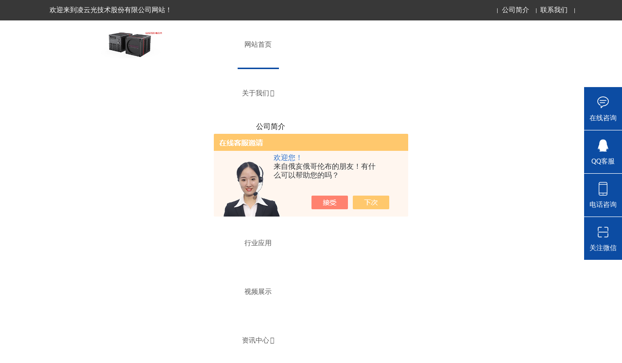

--- FILE ---
content_type: text/html; charset=utf-8
request_url: http://www.lustervi.com/Products-33137474.html
body_size: 8127
content:
<!DOCTYPE html>
<html mip lang="zh-cn">
<head>
<meta charset="utf-8">
<meta name="viewport" content="width=device-width,minimum-scale=1,initial-scale=1">
<TITLE>1.22 亿像素卷帘快门 CMOS 高速相机-凌云光技术股份有限公司</TITLE>
<META NAME="Description" CONTENT="凌云光技术股份有限公司专业供应1.22 亿像素卷帘快门 CMOS 高速相机，公司坚持从行业客户需求出发，在精确成像技术上拥有20多年丰富经验，欢迎您前来资讯考察。">
<META NAME="Keywords" CONTENT="1.22 亿像素卷帘快门 CMOS 高速相机">
<link rel="stylesheet" type="text/css" href="/skins/420060/css/mip.css">
<link href="/skins/420060/css/css.css" rel="stylesheet" />
<link href="/skins/420060/css/style.css" rel="stylesheet" />
<script async src="/skins/420060/js/mip-nav-slidedown.js"></script>
<link rel="stylesheet" type="text/css" href="/skins/420060/css/swiper.min.css">
<script src="/skins/420060/js/jquery-3.6.0.min.js"></script>
<script src="/skins/420060/js/swiper.min.js"></script>
<script type="application/ld+json">
{
"@context": "https://ziyuan.baidu.com/contexts/cambrian.jsonld",
"@id": "http://www.lustervi.com/Products-33137474.html",
"title": "1.22 亿像素卷帘快门 CMOS 高速相机CMV-120",
"pubDate": "2019-11-10T16:44:15",
"upDate": "2024-10-07T21:57:38"
    }</script>
<script type="text/javascript" src="/ajax/common.ashx"></script>
<script src="/ajax/NewPersonalStyle.Classes.SendMSG,NewPersonalStyle.ashx" type="text/javascript"></script>
<script type="text/javascript">
var viewNames = "";
var cookieArr = document.cookie.match(new RegExp("ViewNames" + "=[_0-9]*", "gi"));
if (cookieArr != null && cookieArr.length > 0) {
   var cookieVal = cookieArr[0].split("=");
    if (cookieVal[0] == "ViewNames") {
        viewNames = unescape(cookieVal[1]);
    }
}
if (viewNames == "") {
    var exp = new Date();
    exp.setTime(exp.getTime() + 7 * 24 * 60 * 60 * 1000);
    viewNames = new Date().valueOf() + "_" + Math.round(Math.random() * 1000 + 1000);
    document.cookie = "ViewNames" + "=" + escape(viewNames) + "; expires" + "=" + exp.toGMTString();
}
SendMSG.ToSaveViewLog("33137474", "ProductsInfo",viewNames, function() {});
</script>
<script language="javaScript" src="/js/JSChat.js"></script><script language="javaScript">function ChatBoxClickGXH() { DoChatBoxClickGXH('https://chat.chem17.com',423194) }</script><script>!window.jQuery && document.write('<script src="https://public.mtnets.com/Plugins/jQuery/2.2.4/jquery-2.2.4.min.js" integrity="sha384-rY/jv8mMhqDabXSo+UCggqKtdmBfd3qC2/KvyTDNQ6PcUJXaxK1tMepoQda4g5vB" crossorigin="anonymous">'+'</scr'+'ipt>');</script><script type="text/javascript" src="https://chat.chem17.com/chat/KFCenterBox/420060"></script><script type="text/javascript" src="https://chat.chem17.com/chat/KFLeftBox/420060"></script><script>
(function(){
var bp = document.createElement('script');
var curProtocol = window.location.protocol.split(':')[0];
if (curProtocol === 'https') {
bp.src = 'https://zz.bdstatic.com/linksubmit/push.js';
}
else {
bp.src = 'http://push.zhanzhang.baidu.com/push.js';
}
var s = document.getElementsByTagName("script")[0];
s.parentNode.insertBefore(bp, s);
})();
</script>
</head>
<body>
    <script src="/skins/420060/js/mip.js"></script>
    <script src="/skins/420060/js/mip-cambrian.js"></script>
	<header class="lsqflwkm">
	<div class="grqqbzih">
    	<div class="fptbckqv">
        	<a href="/">欢迎来到凌云光技术股份有限公司网站！</a>
        	<div class="afoydkxo">
                <a href="/aboutus.html" rel="nofollow">公司简介</a>
               
                <a href="/contact.html" rel="nofollow">联系我们</a>
            </div>
        </div>
    </div>
    <div class="pcxmcxjw fptbckqv">
    	<div class="topl">
    	<a class="yhrkacvk gsemhkhy toplogo" href="/"><img src="/skins/420060/images/logo.png"></a>
          <div class="yhrkacvk iydmllvh">
              <em><a href="/"><span> </span> </a></em>
              <strong><a href="/"> </a></strong>
          </div>
        </div>
    	<div class="mip-nav-wrapper afoydkxo topr">
            <mip-nav-slidedown data-id="bs-navbar" class="mip-element-sidebar container" data-showbrand="1">
                <nav id="bs-navbar" class="navbar-collapse collapse navbar navbar-static-top">
                    <ul class="navbar-nav navbar-right">
                        <li  class="current"><a href="/">网站首页</a></li>
                        <li class=""><a    href="/aboutus.html" rel="nofollow">关于我们<i class="icon-chevron-down"></i></a>
                            <ul>
                                
                                <li><a  href="/aboutus.html" rel="nofollow">公司简介</a></li>
                                
                                <li><a  href="/brand.html">合作伙伴</a></li>
                                
                            </ul>
                        </li><li class=""><a  href="/products.html">产品展示<i class="icon-chevron-down"></i></a>
                            <ul>
                                
                                <li><a  href="/ParentList-1981329.html">高分辨率相机</a></li>
                                
                            </ul>
                        </li><li class=""><a  href="/successcase.html" >行业应用</a>
                        </li><li class=""><a  href="/video.html" >视频展示</a>
                        </li><li class=""><a  href="/news.html">资讯中心<i class="icon-chevron-down"></i></a>
                            <ul>
                                
                                <li><a  href="/news.html">公司新闻</a></li>
                                
                                <li><a  href="/article.html">技术文章</a></li>
                                
                            </ul>
                        </li>
                        <li class=""><a  href="/contact.html" rel="nofollow">联系我们</a></li>
                        
                        <li class="navbar-wise-close">
                            <span id="navbar-wise-close-btn"></span>
                        </li>
                    </ul>
                </nav>
            </mip-nav-slidedown>
        </div>
        <div class="clear"></div>
    </div>
</header>
<div class="clear"></div>

<!--<div class="yiejlguh">
  <mip-carousel defer="5000" layout="responsive" width="1920" height="600"  indicatorId="mip-carousel-example" buttonController>
    <mip-img src="/skins/420060/images/1-1Q11FZ632V6.jpg"></mip-img>
  </mip-carousel>
</div>-->
<div class="clear"></div>

<section class="ojkvnzsw">
  <div class="fptbckqv">
    <div class="topmainpro">工业相机，超快激光器，窄线宽激光器，超连续谱光源，光子晶体光纤</div>
    <div class="xjdxyipo yhrkacvk sousuo">
            <form class="form1" name="form1" method="post" action="/products.html">
                 <input name="keyword" class="form_text1" type="text" value="" placeholder="输入产品关键字" maxlength="50" autocomplete="off">
                 <input class="form_button1" name="submit" type="submit" value="搜索">
            </form>
           
        </div>
    <a class="afoydkxo" href="tel://18862177052"><i class="icon-phone-call"></i><span class="pyonjvym">拨号</span><span class="kswkrgvl">18862177052</span></a>
  </div>
</section>
<div class="clear"></div>

<script src="https://www.chem17.com/mystat.aspx?u=LUSTER1234"></script>

<article class="izejgtub ppzbyxmk">
	<div class="fptbckqv">
    	<div class="dbfjfboy yhrkacvk">
	  <div class="qyqsnicu iydmllvh">
        <mip-showmore maxheight='50' animatetime='.3' id="showmore01">
           <div class="bqeabfgz"><i class="iconfont icon-round_menu_fill uqjaievc"></i>产品目录</div>
          <ul>
           
            <li>
              <i class="icon-chevron-right" onclick="showsubmenu('高分辨率相机')"></i><i class="icon-plus-square" onclick="showsubmenu('高分辨率相机')"></i><a  href="/ParentList-1981329.html" title="高分辨率相机">高分辨率相机</a>
              <div  id="submenu_高分辨率相机"  style=" display:none;" class="dianjiml">
              <dl> 
        
<dt><a href="/SonList-1998260.html" target="_blank" title="JAI">JAI</a></dt>
 	      
<dt><a href="/SonList-1998253.html" target="_blank" title="imperx">imperx</a></dt>
 	      	
</dl>
</div>
<SCRIPT type=text/JavaScript>
var aaa = document.getElementsByTagName('div');

	for(i=0;i<aaa.length;i++)
	{
		if(aaa[i].id.indexOf('submenu_')>-1)		
		{
			aaa[i].style.display = 'none';
		}
	}	
function showsubmenu(sid)
{
	var aaa = document.getElementsByTagName('div');
	for(i=0;i<aaa.length;i++)
	{		
		if(aaa[i].id=='submenu_'+sid)
		{
		   var bbb = document.getElementById("submenu_" + sid );
	       if(bbb.style.display=='')
		      bbb.style.display='none';
		   else
		      bbb.style.display='';
		}
		else if(aaa[i].id.indexOf('submenu_')>-1)
		{
		    aaa[i].style.display = 'none'
		}
	}	
	;
}
</SCRIPT>
            </li>
            
          </ul>
         
        </mip-showmore>

        <div on="tap:showmore01.toggle" data-closetext="收起" class="mip-showmore-btn">展开</div>
      </div>
      <div class="clear"></div>
      
      <div class="bzlxynco kxghgpfo iydmllvh">
        <h2 class="bqeabfgz">推荐产品</h2>
        <ul>
        
        
          <li>
           <div class="proimg_bk">
<a class="iqpyvwiy" href="/Products-33305081.html" title="FLIR工业相机">
 <img src="http://img43.chem17.com/gxhpic_2ca807c7ed/d939ceae0c7984b8db5394a29d4c21b265a14ee2b43eff9b1c6c0359a48299b9955bfc49d19e150b_180_180_5.png" />
</a>
</div>
<span><a href="/Products-33305081.html" title="FLIR工业相机">FLIR工业相机</a></span>

 
          </li>
        
          <li>
           <div class="proimg_bk">
<a class="iqpyvwiy" href="/Products-33305032.html" title="JAI 棱镜相机">
 <img src="http://img69.chem17.com/gxhpic_2ca807c7ed/f88901ed60928cfc1e7818ce07daf4095bfd1abedad725482bfcee29ca6c1d1118f0ac750f2aa1f7_180_180_5.jpg" />
</a>
</div>
<span><a href="/Products-33305032.html" title="JAI 棱镜相机">JAI 棱镜相机</a></span>

 
          </li>
        
        
        </ul>
      </div>
      <div class="clear"></div>

      <mip-semi-fixed id="semi-fixed" fixedClassNames="fixedStyle">
        <div mip-semi-fixed-container>
          <div class="dgflbifh iydmllvh">
            <h3 class="bqeabfgz">联系我们</h3>
              <ul class="nstwciuo">
                <li><span></span>凌云光技术股份有限公司</li>
                <li><span>公司地址：</span>北京市海淀区翠湖南环路13号院7号楼知识理性大厦</li>
                <li><span>公司传真：</span>010-52349666</li>
                <li><span>联系QQ：</span>2847243946</li>
              </ul>
            <div class="iydmllvh">
              <img src="/skins/420060/images/weixin1.jpg">
                 扫一扫，立刻沟通
            </div>
          </div>
          <div class="clear"></div>
        </div>
      </mip-semi-fixed>
    </div>
        
    	<div class="brjkytqj afoydkxo">
        	<div class="psfchjtc iydmllvh">
            	<p class="afoydkxo">你的位置：<a href='/'>首页</a> > <a href='/products.html'>产品展示</a> >  > <a href="/ParentList-1981329.html">高分辨率相机</a> >1.22 亿像素卷帘快门 CMOS 高速相机</p>
            	<span>产品详细页</span>
            </div>
            <div class="clear"></div>
            <div class="jqvueiyc iydmllvh">
            	<div class="yhrkacvk">
                	<img src="http://img69.chem17.com/gxhpic_2ca807c7ed/f88901ed60928cfc1e7818ce07daf409fa8b0987bd60fb3ddce13ef454a7aa6be79cb01ef7d1e7b7_440_340_5.jpg" alt="1.22 亿像素卷帘快门 CMOS 高速相机">
                </div>
            	<div class="afoydkxo" float:left;>
                	<h1>1.22 亿像素卷帘快门 CMOS 高速相机</h1>
                    <ul class="iydmllvh">
                    	<li><span>产品型号：</span>CMV-120</li>
                    	<li><span>更新时间：</span>2024-10-07</li>
                    	<li><span>产品介绍：</span>1.22 亿像素卷帘快门 CMOS 高速相机可提供惊人的 1.22 亿像素分辨率！并且可提供彩色 / 彩色 + 红外 / 黑白三种版本，广泛运用于工业、机器视觉、成像等应用。</li>
                    	<li class="usmikoma iydmllvh">
                        	<a  href="/order.html" target="_blank" >在线留言</a>
                        	<a  href="tel://18862177052"><i class="icon-phone-call"></i>18862177052</a>
                        </li>
                    </ul>
                </div>
                <div class="clear"></div>
            </div>
            <div class="clear"></div>
            <div class="vqfjnpdn rdsandxl zmtsaxqb">
             <p><span style="color:#000000"><span style="font-size:16px"><span style="font-family:宋体"><strong>概述：</strong></span></span></span></p><p><span style="color:#000000"><span style="font-size:16px"><span style="font-family:宋体"><strong>1.22 亿像素卷帘快门 CMOS 高速相机</strong>采用Canon 120MXSC和120MXSM传感器，有彩色、彩色+ IR和黑白版本，APS-H格式，全分辨率下帧速5.49 fps. 设计了*风扇，进一步稳定芯片工作温度，获得较低暗电流和良好的图像质量，在ROI/模式下可以获得更高的帧率，强鲁棒性的工业设计及非额定部件和CNC机箱。<strong>1.22 亿像素卷帘快门 CMOS 高速相机</strong>用于工业、机器视觉、成像和文档成像应用。提供各种镜头接口，满足客户要求。</span></span></span></p><p>&nbsp;</p><p><span style="color:#000000"><span style="font-size:16px"><span style="font-family:宋体"><strong>产品特性：</strong></span></span></span></p><p><span style="color:#000000"><span style="font-size:16px"><span style="font-family:宋体">★ 13280&times;9184 分辨率，像素尺寸 2.2&mu;m </span></span></span></p><p><span style="color:#000000"><span style="font-size:16px"><span style="font-family:宋体">★ 29.22X20.20mm 芯片尺寸 </span></span></span></p><p><span style="color:#000000"><span style="font-size:16px"><span style="font-family:宋体">★ 卷帘快门 CMOS </span></span></span></p><p><span style="color:#000000"><span style="font-size:16px"><span style="font-family:宋体">★ CameraLink Full，USB3，GigE，光 </span></span></span></p><p><span style="color:#000000"><span style="font-size:16px"><span style="font-family:宋体">★ 全分辨率下 9.4fps </span></span></span></p><p><span style="color:#000000"><span style="font-size:16px"><span style="font-family:宋体">★ 开窗 ROI 功能 </span></span></span></p><p><span style="color:#000000"><span style="font-size:16px"><span style="font-family:宋体">&nbsp;</span></span></span></p><p><span style="color:#000000"><span style="font-size:16px"><span style="font-family:宋体"><strong>规格参数：</strong></span></span></span></p><table border="1" cellpadding="1" cellspacing="1" style="-webkit-appearance:none; -webkit-tap-highlight-color:transparent; border-collapse:collapse; border-spacing:0px; font-family:microsoft yahei; font-size:14px; margin:0px; width:750px"><tbody><tr><td style="text-align:center"><p><span style="color:rgb(0, 0, 0)"><span style="font-family:宋体"><span style="font-size:16px"><strong>型号</strong></span></span></span></p></td><td style="text-align:center"><p><span style="color:rgb(0, 0, 0)"><span style="font-family:宋体"><span style="font-size:16px"><strong>传感器参数</strong></span></span></span></p></td><td style="text-align:center; width:70px"><p><span style="color:rgb(0, 0, 0)"><span style="font-family:宋体"><span style="font-size:16px"><strong>快门</strong></span></span></span></p></td><td style="text-align:center; width:90px"><p><span style="color:rgb(0, 0, 0)"><span style="font-family:宋体"><span style="font-size:16px"><strong>大分辨率</strong></span></span></span></p></td><td style="text-align:center; width:90px"><p><span style="color:#000000"><span style="font-size:16px"><span style="font-family:宋体">&nbsp;<strong>大帧率</strong></span></span></span></p></td></tr><tr><td style="width:135px"><p style="text-align:center"><span style="color:rgb(0, 0, 0)"><span style="font-size:16px">&nbsp;</span></span></p><p style="text-align:center"><span style="color:#000000"><span style="font-size:16px"><span style="font-family:宋体">CMV-120</span></span></span></p><p style="text-align:center"><span style="color:#000000"><span style="font-size:16px"><span style="font-family:宋体">&nbsp;</span></span></span></p></td><td style="width:160px"><p style="text-align:center"><span style="color:#000000"><span style="font-size:16px"><span style="font-family:宋体">120MP Canon 120MXSC/M APS-H 2.2&mu;m</span></span></span></p></td><td><p style="text-align:center"><span style="color:#000000"><span style="font-size:16px"><span style="font-family:宋体">&nbsp;</span></span></span></p><p style="text-align:center"><span style="color:#000000"><span style="font-size:16px"><span style="font-family:宋体">Rolling</span></span></span></p><p style="text-align:center"><span style="color:#000000"><span style="font-size:16px"><span style="font-family:宋体">&nbsp;</span></span></span></p></td><td style="width:90px"><p style="text-align:center"><span style="color:#000000"><span style="font-size:16px"><span style="font-family:宋体">13280&times;9184</span></span></span></p></td><td style="width:60px"><p style="text-align:center"><span style="color:#000000"><span style="font-size:16px"><span style="font-family:宋体">9.4fps&nbsp;</span></span></span></p></td></tr></tbody></table>
            </div>


            <div class="clear"></div>
            <div class="cpzx">
	         <link rel="stylesheet" type="text/css" href="/css/MessageBoard_style.css">
<script language="javascript" src="/skins/Scripts/order.js?v=20210318" type="text/javascript"></script>
<a name="order" id="order"></a>
<div class="ly_msg" id="ly_msg">
<form method="post" name="form2" id="form2">
	<h3>留言框  </h3>
	<ul>
		<li>
			<h4 class="xh">产品：</h4>
			<div class="msg_ipt1"><input class="textborder" size="30" name="Product" id="Product" value="1.22 亿像素卷帘快门 CMOS 高速相机"  placeholder="请输入产品名称" /></div>
		</li>
		<li>
			<h4>您的单位：</h4>
			<div class="msg_ipt12"><input class="textborder" size="42" name="department" id="department"  placeholder="请输入您的单位名称" /></div>
		</li>
		<li>
			<h4 class="xh">您的姓名：</h4>
			<div class="msg_ipt1"><input class="textborder" size="16" name="yourname" id="yourname"  placeholder="请输入您的姓名"/></div>
		</li>
		<li>
			<h4 class="xh">联系电话：</h4>
			<div class="msg_ipt1"><input class="textborder" size="30" name="phone" id="phone"  placeholder="请输入您的联系电话"/></div>
		</li>
		<li>
			<h4>常用邮箱：</h4>
			<div class="msg_ipt12"><input class="textborder" size="30" name="email" id="email" placeholder="请输入您的常用邮箱"/></div>
		</li>
        <li>
			<h4>省份：</h4>
			<div class="msg_ipt12"><select id="selPvc" class="msg_option">
							<option value="0" selected="selected">请选择您所在的省份</option>
			 <option value="1">安徽</option> <option value="2">北京</option> <option value="3">福建</option> <option value="4">甘肃</option> <option value="5">广东</option> <option value="6">广西</option> <option value="7">贵州</option> <option value="8">海南</option> <option value="9">河北</option> <option value="10">河南</option> <option value="11">黑龙江</option> <option value="12">湖北</option> <option value="13">湖南</option> <option value="14">吉林</option> <option value="15">江苏</option> <option value="16">江西</option> <option value="17">辽宁</option> <option value="18">内蒙古</option> <option value="19">宁夏</option> <option value="20">青海</option> <option value="21">山东</option> <option value="22">山西</option> <option value="23">陕西</option> <option value="24">上海</option> <option value="25">四川</option> <option value="26">天津</option> <option value="27">新疆</option> <option value="28">西藏</option> <option value="29">云南</option> <option value="30">浙江</option> <option value="31">重庆</option> <option value="32">香港</option> <option value="33">澳门</option> <option value="34">中国台湾</option> <option value="35">国外</option>	
                             </select></div>
		</li>
		<li>
			<h4>详细地址：</h4>
			<div class="msg_ipt12"><input class="textborder" size="50" name="addr" id="addr" placeholder="请输入您的详细地址"/></div>
		</li>
		
        <li>
			<h4>补充说明：</h4>
			<div class="msg_ipt12 msg_ipt0"><textarea class="areatext" style="width:100%;" name="message" rows="8" cols="65" id="message"  placeholder="请输入您的任何要求、意见或建议"></textarea></div>
		</li>
		<li>
			<h4 class="xh">验证码：</h4>
			<div class="msg_ipt2">
            	<div class="c_yzm">
                    <input class="textborder" size="4" name="Vnum" id="Vnum"/>
                    <a href="javascript:void(0);" class="yzm_img"><img src="/Image.aspx" title="点击刷新验证码" onclick="this.src='/image.aspx?'+ Math.random();"  width="90" height="34" /></a>
                </div>
                <span>请输入计算结果（填写阿拉伯数字），如：三加四=7</span>
            </div>
		</li>
		<li>
			<h4></h4>
			<div class="msg_btn"><input type="button" onclick="return Validate();" value="提 交" name="ok"  class="msg_btn1"/><input type="reset" value="重 填" name="no" /></div>
		</li>
	</ul>	
    <input name="PvcKey" id="PvcHid" type="hidden" value="" />
</form>
</div>

            </div>
            
         <!-- <div class="tgrwqftf mip-share-container"><a ><mip-share></mip-share></a></div>
          <div class="clear"></div>
            <div class="fvhvakep iydmllvh">
            	<p>声明：文章版权归本站（www.lustervi.com）所有，任何单位及个人未经授权不得镜像、复制。</p>
            </div>-->
            <div class="clear"></div>
            <div class="iwzrfnsw iydmllvh pro8style">
              <ul class="yhrkacvk">
                <li><span>上一篇：</span><a href="/Products-33137290.html">CLM-T6640M/C-IF097Tiger 高分辨率 CCD 相机</a> </li>
              </ul>
              <ul class="afoydkxo">
                <li><span>下一篇：</span><a href="/Products-33137512.html">iXM-1001亿 /1.5亿/1.9亿像素超高分辨率工业相机</a></li>
              </ul>
            </div>
        </div>
    </div>
</article>
<div class="clear"></div>
??<footer class="kczrjpff iydmllvh">
	<div class="fptbckqv">
    	<div class="yhrkacvk">
        	<img src="/skins/420060/images/weixin1.jpg" alt="扫码关注我们">
        	<p class="nstwciuo">扫一扫，关注我们</p>
        </div>
    	<div class="afoydkxo">
        	<div class="ltudvmod ucweqnmh">
            	<ul>
                <li><a href="/">网站首页</a></li>
                
                <li><a  href="/aboutus.html" rel="nofollow">关于我们</a></li>
                
                <li><a  href="/product.html">产品展示</a></li>
                
                <li><a  href="/successcase.html">行业应用</a></li>
                
                <li><a  href="/news.html">公司新闻</a></li>
                
                <li><a  href="/order.html" rel="nofollow">在线留言</a></li>
                
                <li><a  href="/contact.html" rel="nofollow">联系我们</a></li>
                  
                </ul>
            </div>
            <div class="gdbgymhb iydmllvh"><p>2026 版权所有&copy;凌云光技术股份有限公司 &nbsp;<a href="http://beian.miit.gov.cn" target="_blank">京ICP备13022863号-6</a></p>
                
                <p class="wapblock"><span>地址：北京市海淀区翠湖南环路13号院7号楼知识理性大厦</span>&nbsp; <span>邮箱 : qinyang@lusterinc.com</span>&nbsp;<a href="http://www.lustervi.com/sitemap.xml">sitemap</a>&nbsp;技术支持：<A href="https://www.chem17.com" target="_blank" rel="nofollow">化工仪器网</A>&nbsp;<A href="https://www.chem17.com/login" target="_blank" rel="nofollow">管理登陆</A></p></div>
        </div>
    </div>
    <div class="clear"></div>
</footer>
<div class="h76px"></div>
<div class="jinni8_kefu_style">
    <a  href="/order.html" class="jinni8_kefu_nth jinni8_kefu_xx">
    	<div class="jinni8_kefu_mipimgs"></div>
    	<span>在线咨询</span>
        <!--<div class="tips">在线联系杨女士</div>-->
    </a>
	<a class="jinni8_kefu_nth jinni8_kefu_qq" target="_blank" href="tencent://message/?uin=2847243946&Site=www.lustervi.com&Menu=yes">
    	<div class="jinni8_kefu_mipimgs"></div>
    	<span>QQ客服</span>
       <div class="tips">QQ:2847243946</div>
    </a>
	<a class="jinni8_kefu_nth jinni8_kefu_sj" href="tel://18862177052">
    	<div class="jinni8_kefu_mipimgs"></div>
    	<span>电话咨询</span>
        <div class="tips">18862177052</div>
    </a>
	<div class="jinni8_kefu_nth jinni8_kefu_ma">
    	<div class="jinni8_kefu_mipimgs"></div>
    	<span>关注微信</span>
        <div class="tips">
         <a href="/">关闭</a><mip-img src="/skins/420060/images/weixin1.jpg" alt="关注微信"></mip-img>
        </div>
    </div>	

 <script type='text/javascript' src='/js/VideoIfrmeReload.js?v=001'></script>
  
</html></body>

--- FILE ---
content_type: text/css
request_url: http://www.lustervi.com/skins/420060/css/mip.css
body_size: 11854
content:
* {
	margin: 0;
	padding: 0
}

body {
	font-size-adjust: none;
	-webkit-text-size-adjust: none;
	-moz-text-size-adjust: none;
	-ms-text-size-adjust: none;
	text-size-adjust: none;
	font: 14px Arial,Helvetica,sans-serif;
	box-sizing: border-box;
	-webkit-box-sizing: border-box;
	overflow-x: hidden
}

body,html {
	overflow-y: auto;
	position: relative
}

body.trigger-layout,html.trigger-layout {
	height: 100%!important
}

html.mip-i-ios-width {
	min-width: 100%;
	width: 1px
}

html.mip-i-ios-scroll,html.mip-i-ios-scroll>body[mip-ready] {
	-webkit-overflow-scrolling: touch;
	overflow-y: scroll
}

body.mip-i-android-scroll,html.mip-i-android-scroll {
	height: auto!important;
	overflow-y: visible;
	position: static;
	-webkit-overflow-scrolling: auto!important
}

html.mip-no-scroll,html.mip-no-scroll>body {
	height: 100%!important;
	position: relative;
	overflow: hidden
}[on^="click:"] {
	cursor: pointer
}

a {
	text-decoration: none;
	color: #333
}


span[id^=cnzz_stat],template {
	display: none
}

mip-i-space {
	display: block;
	opacity: 0;
	height: 0
}

.mip-layout-relative {
	display: block;
	position: relative
}

.mip-i-space .mip-fill-content {
	position: absolute;
	top: 0;
	left: 0;
	bottom: 0;
	right: 0
}

.mip-layout-fixed {
	display: inline-block;
	position: relative
}

.mip-layout-responsive {
	display: block;
	position: relative
}

.mip-layout-intrinsic {
	display: inline-block;
	position: relative;
	max-width: 100%
}

.mip-layout-intrinsic .mip-i-space {
	max-width: 100%;
	height: auto
}

.mip-i-intrinsic-space {
	max-width: 100%;
	display: block!important
}


.mip-layout-fill {
	display: block;
	overflow: hidden!important;
	position: absolute;
	top: 0;
	left: 0;
	bottom: 0;
	right: 0
}

.mip-layout-flex-item {
	display: block;
	position: relative;
	-webkit-box-flex: 1;
	-ms-flex: 1 1 auto;
	flex: 1 1 auto
}

.mip-hidden-by-media-query {
	display: none!important
}

.mip-layout-size-defined {
	overflow: hidden!important
}

.mip-layout-size-defined .mip-fill-content {
	position: absolute;
	top: 0;
	left: 0;
	bottom: 0;
	right: 0
}

.mip-replaced-content {padding: 0!important;border: none!important;max-width: 100%;display:flex;justify-content:center;align-items:center;}

.mip-hidden {
	visibility: hidden;
	overflow: hidden
}

.mip-hide,[hidden],mip-script {
	display: none!important
}

.mip-element>[placeholder],[layout]:not(.mip-element)>[placeholder] {
	display: block
}

.mip-element>[placeholder].hidden,.mip-element>[placeholder].mip-hidden {
	visibility: hidden
}

.mip-layout-size-defined>[fallback],.mip-layout-size-defined>[placeholder] {
	position: absolute!important;
	top: 0!important;
	left: 0!important;
	right: 0!important;
	bottom: 0!important;
	z-index: 1
}

.mip-border {
	border: 0 solid #e1e1e1
}

@media (-webkit-min-device-pixel-ratio:1.5) {
	.mip-border {
		position: relative;
		border: none!important
	}

	.mip-border:after {
		content: " ";
		display: block;
		position: absolute;
		top: 0;
		right: -33.33%;
		bottom: -33.33%;
		left: 0;
		border: 0 solid #e1e1e1;
		-webkit-transform-origin: 0 0;
		-ms-transform-origin: 0 0;
		transform-origin: 0 0;
		pointer-events: none;
		-webkit-transform: scale(.75);
		-ms-transform: scale(.75);
		transform: scale(.75);
		width: 133.33%;
		-webkit-box-sizing: border-box;
		box-sizing: border-box
	}
}

@media (-webkit-min-device-pixel-ratio:2) {
	.mip-border {
		position: relative;
		border: none!important
	}

	.mip-border:after {
		content: " ";
		display: block;
		position: absolute;
		top: 0;
		right: -100%;
		bottom: -100%;
		left: 0;
		border: 0 solid #e1e1e1;
		-webkit-transform-origin: 0 0;
		-ms-transform-origin: 0 0;
		transform-origin: 0 0;
		pointer-events: none;
		-webkit-transform: scale(.5);
		-ms-transform: scale(.5);
		transform: scale(.5);
		width: 200%;
		-webkit-box-sizing: border-box;
		box-sizing: border-box
	}
}

.mip-border-top,.mip-border-top:after {
	border-top-width: 1px
}

.mip-border-right,.mip-border-right:after {
	border-right-width: 1px
}

.mip-border-bottom,.mip-border-bottom:after {
	border-bottom-width: 1px
}

.mip-border-left,.mip-border-left:after {
	border-left-width: 1px
}

.mip-border-all,.mip-border-all:after {
	border-width: 1px
}

.mip-loading-container.mip-hidden {
	visibility: hidden
}

.mip-loader-line {
	position: absolute;
	top: 0;
	left: 0;
	right: 0;
	height: 1px;
	overflow: hidden!important;
	background-color: hsla(0,0%,59%,.2);
	display: block
}

.mip-loader-moving-line {
	display: block;
	position: absolute;
	width: 100%;
	height: 100%!important;
	background-color: hsla(0,0%,59%,.65);
	z-index: 2
}

@-webkit-keyframes mip-loader-line-moving {
	0% {
		-webkit-transform: translateX(-100%);
		transform: translateX(-100%)
	}

	to {
		-webkit-transform: translateX(100%);
		transform: translateX(100%)
	}
}

@keyframes mip-loader-line-moving {
	0% {
		-webkit-transform: translateX(-100%);
		transform: translateX(-100%)
	}

	to {
		-webkit-transform: translateX(100%);
		transform: translateX(100%)
	}
}

.mip-loader-line.mip-active .mip-loader-moving-line {
	-webkit-animation: mip-loader-line-moving 4s ease infinite;
	animation: mip-loader-line-moving 4s ease infinite
}

.mip-loader {
	position: absolute;
	display: block;
	height: 10px;
	top: 50%;
	left: 50%;
	-webkit-transform: translateX(-50%) translateY(-50%);
	-ms-transform: translateX(-50%) translateY(-50%);
	transform: translateX(-50%) translateY(-50%);
	-webkit-transform-origin: 50% 50%;
	-ms-transform-origin: 50% 50%;
	transform-origin: 50% 50%;
	white-space: nowrap
}

.mip-loader.mip-active .mip-loader-dot {
	-webkit-animation: mip-loader-dots 2s infinite;
	animation: mip-loader-dots 2s infinite
}

.mip-loader-dot {
	position: relative;
	display: inline-block;
	height: 10px;
	width: 10px;
	margin: 2px;
	border-radius: 100%;
	background-color: rgba(0,0,0,.3);
	-webkit-box-shadow: 2px 2px 2px 1px rgba(0,0,0,.2);
	box-shadow: 2px 2px 2px 1px rgba(0,0,0,.2);
	will-change: transform
}

.mip-loader .mip-loader-dot:first-child {
	-webkit-animation-delay: 0s;
	animation-delay: 0s
}

.mip-loader .mip-loader-dot:nth-child(2) {
	-webkit-animation-delay: .1s;
	animation-delay: .1s
}

.mip-loader .mip-loader-dot:nth-child(3) {
	-webkit-animation-delay: .2s;
	animation-delay: .2s
}

@-webkit-keyframes mip-loader-dots {
	0%,to {
		-webkit-transform: scale(.7);
		transform: scale(.7);
		background-color: rgba(0,0,0,.3)
	}

	50% {
		-webkit-transform: scale(.8);
		transform: scale(.8);
		background-color: rgba(0,0,0,.5)
	}
}

@keyframes mip-loader-dots {
	0%,to {
		-webkit-transform: scale(.7);
		transform: scale(.7);
		background-color: rgba(0,0,0,.3)
	}

	50% {
		-webkit-transform: scale(.8);
		transform: scale(.8);
		background-color: rgba(0,0,0,.5)
	}
}

.mip-text {
	display: block;
	padding: 10px 0;
	font-size: 16px;
	word-wrap: break-word;
	word-break: break-word
}

.mip-html,.mip-text {
	line-height: 26px;
	color: #333;
	text-align: justify
}

.mip-html {
	font-size: 14px
}

.mip-html h3 {
	margin: 0;
	padding: 15px 0;
	line-height: 20px;
	font-size: 15px
}

.mip-html ol,.mip-html ul {
	padding: 10px 0 10px 20px
}

.mip-html blockquote {
	margin: 20px 0;
	padding-left: 8px;
	border-left: 4px solid #e9e9e9
}

.mip-html p {
	padding: 10px 0;
	word-break: break-word;
	word-wrap: break-word
}

mip-fixed {
	position: fixed!important;
	-webkit-transform: translateZ(0);
	transform: translateZ(0)
}

mip-fixed[data-slide] {
	-webkit-transition: -webkit-transform .5s;
	transition: -webkit-transform .5s;
	transition: transform .5s;
	transition: transform .5s,-webkit-transform .5s
}

mip-fixed[data-slide].mip-fixed-hide-top {
	-webkit-transform: translate3d(0,-200%,0);
	transform: translate3d(0,-200%,0)
}

mip-fixed[data-slide].mip-fixed-hide-bottom {
	-webkit-transform: translate3d(0,200%,0);
	transform: translate3d(0,200%,0)
}

mip-fixed[type=top] {
	top: 0
}

mip-fixed[type=bottom] {
	bottom: 0
}

mip-fixed[type=left] {
	left: 0
}

mip-fixed[type=right] {
	right: 0
}

mip-fixed[type=bottom],mip-fixed[type=top] {
	width: 100%;
	overflow: hidden;
	left: 0;
	right: 0
}

mip-fixed[type=left],mip-fixed[type=right] {
	overflow: hidden
}

.mip-img {
	background: #fff
}

.mip-img img.mip-fill-content {
	opacity: 0;
	-webkit-transition: opacity .3s linear;
	transition: opacity .3s linear
}

.mip-img.mip-img-loaded {
	background: transparent
}

.mip-img.mip-img-loaded:before {
	content: none;
	display: none
}

.mip-img.mip-img-loaded img.mip-fill-content {
	opacity: 1
}

.mip-img-container {
	margin: 16px auto;
	font-size: 0
}

.mip-img-subtitle {
	padding-top: 10px;
	color: #999;
	font-size: 13px;
	line-height: 15px;
	max-width: 100%;
	overflow: hidden;
	white-space: nowrap;
	text-overflow: ellipsis;
	text-align: center
}

.mip-img-box {
	width: 100%;
	height: 100%;
	position: fixed;
	left: 0;
	top: 0;
	background: #000;
	z-index: 10
}

.mip-img-box .box-line {
	position: relative;
	width: 100%;
	height: 10000px;
	top: 20%;
	overflow: hidden
}

.mip-img-box .box-container {
	height: 100%;
	width: 10000px;
	position: absolute;
	top: 0;
	left: 0
}

.mip-img-box .box-item {
	float: left
}

.mip-img-box .box-item img {
	position: absolute;
	top: 0;
	left: 0
}

.mip-img-box .box-img-wrap {
	position: relative;
	height: 10240px
}

.mip-img-box .mip-box-page {
	color: #fff;
	height: 30px;
	width: 30px;
	line-height: 30px;
	text-align: center;
	position: absolute;
	z-index: 10;
	bottom: 100px;
	left: 20px;
	font-size: 28px;
	opacity: .75
}

.mip-img-popUp-wrapper {
	display: none;
	position: fixed;
	left: 0;
	top: 0;
	width: 100%;
	height: 100%;
	z-index: 20222;
	overflow: auto
}

.mip-img-popUp-wrapper img {
	position: absolute
}

.mip-img-popUp-bg {
	height: 100%;
	opacity: 0;
	background: #000
}

mip-img {
	display: block;
	width: 100%;
	font-size: 0
}

mip-img.mip-img-loading img {
	position: absolute;
	top: 0;
	height: auto
}

mip-carousel a {
	-webkit-tap-highlight-color: transparent
}

.mip-carousel-wrapper div {
	clear: none
}

.mip-carousle-subtitle {
	position: absolute;
	bottom: 0;
	left: 0;
	right: 0;
	z-index: 25;
	color: #fff;
	line-height: 30px;
	padding-left: 10px
}

.mip-carousel-indicator {
	position: absolute;
	z-index: 22;
	width: 30px;
	height: 30px;
	bottom: 0;
	right: 0;
	left: 0;
	text-align: right;
	margin: auto;
	width: 100%
}

.mip-carousel-indicator>span {
	display: inline-block;
	width: 6px;
	height: 6px;
	background-color: #fff;
	border-radius: 50%;
	margin: 12px 6px 12px 0
}

.mip-carousel-container {
	position: absolute;
	top: 0;
	left: 0;
	width: 100%;
	height: 100%;
	overflow: hidden
}

.mip-carousel-wrapper {
	position: relative;
	top: 0;
	left: 0;
	width: 100%;
	height: 100%
}

.mip-carousel-slideBox {
	width: 100%;
	height: 100%;
	float: left;
	position: relative
}

span.mip-carousel-current-indicator {
	background-color: red
}

.mip-carousel-containeractive {
	z-index: 2
}

.mip-carousel-indicatorbox {
	position: absolute;
	bottom: 3px;
	right: 10px;
	color: #fff
}

.mip-carousel-indicatornow {
	font-size: 20px
}

.mip-carousel-nextBtn,.mip-carousel-preBtn {
	position: absolute;
	top: 0;
	bottom: 0;
	width: 10%;
	z-index: 10;
	background-size: 32px 32px;
	background-repeat: no-repeat;
	-webkit-user-select: none;
	-moz-user-select: none;
	-ms-user-select: none;
	user-select: none
}

.mip-carousel-nextBtn {
	right: 0;
	background-position: 100% 45%;
	background-image: url(data:image/png;
	base64,iVBORw0KGgoAAAANSUhEUgAAAMgAAADICAYAAACtWK6eAAAJMUlEQVR4Xu2c/ZVTNxBH53VACXQQOsiWQCqAVJCkAuggdBA6ACqADoAKIBWEDpQjjvdk2axtfcyMNNL1v0i/eboz9zz72cshvCAAgbMEDthAAALnCSAI0wGBCwSWEiSl9EREnonIUxF5fOfcX0XkrYi8O47jAxMBgVICSwiSUsoyvBCR5wUHz4L8cRzHp4K1LNmcQHhBTneN9yLyqKKX30Tk1+M48l2FFwTW/[base64]/[base64]/nB6sgyUD4haURpBCU1TIksSKrk4sgOhy7UpCkC5/pZgQxxVsejiTlrDxXIogn7Su1kGSiZpwuBUEm6wmSzNUQBJmrH9+vBknmaQqCzNOLH64ESeZoDILM0Qe+J5m0DwgyaWNuL4s7ydgGIchY/[base64]/qXcjR397EKSf4ZQJyKHTFgTR4ThVCnLotQNB9FhOkYQcum1AEF2eQ9OQQx8/gugzHZKIHDbYEcSGq2sqctjhRhA7ti7JyGGLGUFs+ZqmI4cp3u/hCGLP2KQCcphg/V8ogvhwVq2CHKo4L4YhiB9rlUrIoYKxOARBilGNX4gc/j1AEH/mTRWRowlb9yYE6UZoH4Ac9ozPVUCQceyLKiNHESazRQhihrY/GDn6GfYmIEgvQaP9yGEEtjIWQSqBeSxHDg/KZTUQpIyT2yrkcENdVAhBijD5LEIOH841VRCkhpbhWuQwhNsRjSAd8LS2IocWSf0cBNFnWpWIHFW43BcjiDvy/[base64]/JhX84UcmjQXyQopSGafUvogIj8r9QE5lECuFhNZkBsRea/QEORQgLhqRFhBTneR3qdZyLHqZCudK7QgJ0k+ichPDTyQowHablvCC9J4J3knIs/5Ve5u415/3iUEOUmSP5O8unI3+VtEXh7Hkd+a8YLAVQLLCHJ70pRSfgScfwr/KP/thojkp1359fY4jvx2jBcEigksJ0jxyVkIgQICCFIAiSX7EkCQfXvPyQsI/AtrUzAFXQIshQAAAABJRU5ErkJggg==)
}

.mip-carousel-preBtn {
	left: 0;
	background-position: 0 45%;
	background-image: url(data:image/png;
	base64,iVBORw0KGgoAAAANSUhEUgAAAMgAAADICAYAAACtWK6eAAAJgElEQVR4Xu2c/5GUNwxA5Qqgg9xVAOngqABKCBWEDgIdkApCBzkqIB0EKsjRAVTwZXyzOzkIu+sfkuxPfjtzf2FL1pPeeG/[base64]/DzdGTZn5RnkWURIEqRmDwGu3bctvoz4U3BqnKOTb5DqaJAgSeOhLS1OQ45gq3E2CIKVTFHSdohxHQm9SSq+j4EKQKJ1sqMNAjnyKUG+1EKRhsCJsMZLjiOZlSuldBE4IEqGLlTUYy5FPk78fyd+f7P6FILtvYV0BDnLkA92llK7rTjbnagSZsy8mp3KS4/7sKaUQsxWiCJNpChbUUw4ECTY80cvxlkNEPqeUjs9u7RovN8iu23f58APk4Jf0y21hxQwEBsmRS+dj3hkGgDOcJjBQjq/50fgoz2TxFiugZQPlyDR51CTgTIUpabAcn0TkJsrtcf9pXJjJoBAZLEd+a/U0pZT/4jDMC0GCtHICOfLNkR93D/VCkADtRA67JiKIHVuXyMhhixlBbPmaRkcOU7z3wRHEnrFJBuQwwfq/[base64]/lxA5BsIvTI0ghaC0lyGHNlGbeAhiw/VsVOQYAL0xJYI0gmvdhhyt5MbsQxBH7sjhCFspFYIogbwUBjkuEZrz3xHEoS/[base64]/[base64]/ns0QV6LyG8D+oAcA6B7pAwjyOH2+GfAWyvk8JjUQTkiCfKLiPzhzBE5nIF7p4skyK2IPHcEiByOsEeliiRIfnuVP8HyeCGHB+UJckQSZHPiiRxOoGdIgyD1XfgiIs/4rqMe3B53RBLkTkR+cmoCkjiBHp0mkiDev6QjyejpdcgfSZARH/MiicOQjkwRSZD8mEl+m/XIGSiSOAP3TBdGkAxt27ZRj5ogiefUOuaKJki+Rf4SkSeODI+pkGQAdOuUoQQ53CL5y8L8uLn3W62cHkmsJ9Y5fjhBDpLkx93zTYIkzgMVLV1IQZAk2piOqyesIEgybqgiZQ4tCJJEGtUxtYQXBEnGDFaUrEsIgiRRxtW/jmUEQRL/4YqQcSlBkCTCyPrWsJwgSOI7YHvPtqQgSLL3sfU7/[base64]/IQRJ+SbdvIxksCRhLwse8ls0jtg8BI0m+isgVXxT69JAsxgQMJOFRE+OeEd6ZgKIkn0TkJsrtkdvAL+nOwzhrOgVJQr21OvYJQWad2AHn2rYtfzR7KyJPKtOHuzkQpHICVlm+bdtjEXl1+Hl0oe58a7zNP5HeVj2smRtklcmvrPMgSn7gMP/km+V4q+TbIv/VYL5pbqOKwQ1SOTAsX5MAN8iafafqQgIIUgiKZWsSQJA1+07VhQQQpBAUy9YkgCBr9p2qCwkgSCEolq1JAEHW7DtVFxJAkEJQLFuTAIKs2XeqLiSAIIWgWLYmgX8BPHQbBfpEr9UAAAAASUVORK5CYII=)
}

.mip-carousel-indicator-wrapper {
	text-align: center
}

.mip-carousel-indicatorDot {
	display: inline-block;
	position: relative
}

.mip-carousel-indicatorDot .mip-carousel-indecator-item {
	float: left;
	width: 6px;
	height: 6px;
	border-radius: 50%;
	background-color: #e1e1e1;
	margin-right: 7px
}

.mip-carousel-indicatorDot .mip-carousel-activeitem {
	background-color: #999
}

mip-video {
	background: #000
}

mip-video .mip-video-playbtn {
	display: inline-block;
	width: 60px;
	height: 60px;
	border: 4px solid #fff;
	border-radius: 100%;
	position: absolute;
	left: 50%;
	top: 50%;
	margin-left: -32px;
	margin-top: -32px;
	background-color: rgba(0,0,0,.3);
	-webkit-tap-highlight-color: rbga(0,0,0,.3);
	tap-highlight-color: rbga(0,0,0,.3)
}

mip-video .mip-video-playbtn:before {
	content: "";
	position: absolute;
	width: 1px;
	height: 1px;
	border-style: solid;
	border-width: 16px 0 16px 26px;
	border-color: transparent transparent transparent #fff;
	left: 20px;
	top: 14px
}

mip-video .mip-video-error {
	display: inline-block;
	width: 60px;
	height: 60px;
	border-radius: 100%;
	position: absolute;
	left: 50%;
	top: 50%;
	margin-left: -30px;
	margin-top: -30px;
	background-color: hsla(0,0%,100%,.6);
	-webkit-tap-highlight-color: rbga(255,255,255,.6)
}

mip-video .mip-video-error:after,mip-video .mip-video-error:before {
	position: absolute;
	top: 5px;
	left: 26px;
	content: " ";
	height: 50px;
	width: 8px;
	background-color: #333
}

mip-video .mip-video-error:before {
	-webkit-transform: rotate(-45deg);
	-ms-transform: rotate(-45deg);
	transform: rotate(-45deg)
}

mip-video .mip-video-error:after {
	-webkit-transform: rotate(45deg);
	-ms-transform: rotate(45deg);
	transform: rotate(45deg)
}

mip-video .mip-video-poster {
	min-height: 150px;
	background: #333
}

mip-iframe {
	display: block;
	position: relative;
	overflow: hidden
}

mip-iframe iframe {
	display: block;
	width: 100px;
	min-width: 100%;
	height: 100%;
	position: absolute;
	left: 0;
	top: 0
}

@media (max-width:768px) {
	body:before {
		display: block;
		content: "";
		position: fixed;
		top: 0;
		left: 0;
		right: 0;
		bottom: 0;
		background: #fff;
		z-index: 99999
	}
}

.mip-page-loading-wrapper:after,body:after {
	content: "";
	background: url(data:image/png;
	base64,[base64]/+Vuk2NZTgwHvx+uVjBk2MmJopxRkvvecBn0gqXt+ecZ1DEW8654ZO3lLhTQznZHvKNj70dohrWNRDm9rYZ6Rqsiki/7uBhkiZNkg208LLyL/qGOcCkk39eD9hhm5veEZDirdsS/eRGHby9nY+lRZ1VVmJ200XfLb4mlnbmJEhzpsWegCseWEZfcFXJau3vUkX9xsZy3RvjaboJ6Zt/8vNmbK+zJWGsmKZvF/PJEg3PSb6zuMd0emE/[base64]/3ofNumnPimMJfl9DtGfA46HLJWpPSGcTqNAmKnCT6r7mGpP+raqG64qxW2uFxoKBcjw6vxYjlJHQiYKophfngliGVeJdgg7LqsgtXy4JsVlRI9beoMmSsM7L9cJDb1OniUAQO+nz63mYYttk/msnnVeo/ms1ydEzLpzjWgxPENH5uad1zqspuNT1ZFNB2M5LibojObxzNN9hO/59WOltfPtcqka4sVyci5pKH1bcTgr9mOzkhvl3f1LkI+BaNeVfxMtsqhWHow3ihxJkoSlWn8UcXCjEr2JrcPVX4TURs2fAv1sa+uSMCQWkmPUrubIFI/06QgXtxNvxQy58+vcAFVjMj/uhFZEKTKhxJiNT7WFIkATVMH396fgYqy7NjHk9PYqAvx/84EMc7rQNPiT8kkF9yKBTfJP73EzvgM/IuoKI3Wq5pW5NiqfyzNhY5cVNdbHe17RHfGuO1MA7Jn1dtrNWk5zo73eJ3Hg2sRgKSZA1G0JMMN4MQscwzUm4//F64oZ+0lCPS26X0k2basHcTEtsLFcWFEj86auJ1IEy5mUbD4NIF3r0bR+3lwov/gPz4J/MfidXggAAAABJRU5ErkJggg==);background-size: 100% 100%;
	width: 34px;
	height: 34px;
	position: fixed;
	top: 50%;
	left: 50%;
	margin: -17px 0 0 -17px;
	z-index: 100000;
	-webkit-animation: loading-rotate 1s linear infinite;
	animation: loading-rotate 1s linear infinite
}

body:after {
	display: none
}

@-webkit-keyframes loading-rotate {
	0% {
		-webkit-transform: rotate(0deg);
		transform: rotate(0deg)
	}

	to {
		-webkit-transform: rotate(1turn);
		transform: rotate(1turn)
	}
}

@keyframes loading-rotate {
	0% {
		-webkit-transform: rotate(0deg);
		transform: rotate(0deg)
	}

	to {
		-webkit-transform: rotate(1turn);
		transform: rotate(1turn)
	}
}

.mip-page-loading-wrapper.only-header:after,body.mip-fixedlayer:after,body.mip-fixedlayer:before,body[mip-ready]:after,body[mip-ready]:before {
	display: none
}

body.with-header {
	padding-top: 44px
}

.mip-page__iframe {
	opacity: 0;
	position: absolute;
	border: 0;
	width: 1px;
	min-width: 100%;
	z-index: 10000;
	overflow-y: scroll;
	overflow-x: hidden
}

.mip-page-loading-wrapper,.mip-page__iframe {
	left: 0;
	top: 0;
	right: 0;
	bottom: 0;
	height: 100%;
	background: #fff;
	display: none
}

.mip-page-loading-wrapper {
	width: 100%;
	z-index: 20001!important
}

.mip-page-loading-wrapper.only-header {
	height: 44px
}

.mip-page-loading-wrapper.transition-without-header {
	top: 44px
}

.mip-page-loading-wrapper,.mip-page__iframe {
	-webkit-transform: translateZ(0);
	transform: translateZ(0)
}

.mip-page-loading-wrapper.slide-enter,.mip-page-loading-wrapper.slide-leave-to,.mip-page__iframe.slide-enter,.mip-page__iframe.slide-leave-to {
	-webkit-transform: translate3d(100%,0,0);
	transform: translate3d(100%,0,0)
}

.mip-page-loading-wrapper.slide-enter-active,.mip-page-loading-wrapper.slide-leave-active,.mip-page__iframe.slide-enter-active,.mip-page__iframe.slide-leave-active {
	-webkit-transition: -webkit-transform .35s ease;
	transition: -webkit-transform .35s ease;
	transition: transform .35s ease;
	transition: transform .35s ease,-webkit-transform .35s ease
}

.mip-page-loading-wrapper.slide-enter-to,.mip-page-loading-wrapper.slide-leave,.mip-page__iframe.slide-enter-to,.mip-page__iframe.slide-leave {
	-webkit-transform: translateZ(0);
	transform: translateZ(0)
}

.mip-page-fade-header-wrapper {
	top: 0;
	left: 0;
	right: 92px;
	height: 44px;
	background: #fff;
	z-index: 20001!important;
	display: none
}

.mip-page-fade-header-wrapper.fade-enter {
	opacity: 0
}

.mip-page-fade-header-wrapper.fade-enter-active {
	-webkit-transition: opacity .35s ease;
	transition: opacity .35s ease
}

.mip-page-fade-header-wrapper.fade-enter-to {
	opacity: 1
}

.mip-page-fade-header-wrapper .mip-shell-header {
	padding-left: 92px;
	padding-right: 0
}

mip-shell * {
	display: none
}

.mip-shell-header-wrapper {
	z-index: 20000!important;
	height: 44px
}

.mip-shell-header {
	display: -webkit-box;
	display: -ms-flexbox;
	display: flex;
	-webkit-box-align: center;
	-ms-flex-align: center;
	align-items: center;
	z-index: 20000;
	height: 44px;
	line-height: 44px;
	font-size: 18px;
	background: #fff;
	padding: 0 6px;
	-webkit-transform: translateZ(0);
	transform: translateZ(0)
}

.mip-shell-header.transition {
	-webkit-transition: -webkit-transform .35s ease;
	transition: -webkit-transform .35s ease;
	transition: transform .35s ease;
	transition: transform .35s ease,-webkit-transform .35s ease
}

.mip-shell-header.slide-up {
	-webkit-transform: translate3d(0,-44px,0);
	transform: translate3d(0,-44px,0)
}

.mip-shell-header [mip-header-btn] {
	height: 30px;
	width: 30px
}

.mip-shell-header .back-button,.mip-shell-header [mip-header-btn] {
	display: -webkit-box;
	display: -ms-flexbox;
	display: flex;
	-webkit-box-pack: center;
	-ms-flex-pack: center;
	justify-content: center;
	-webkit-box-align: center;
	-ms-flex-align: center;
	align-items: center
}

.mip-shell-header .back-button {
	position: absolute;
	top: 0;
	left: 0;
	width: 44px;
	height: 44px
}

.mip-shell-header .back-button>svg {
	width: 14px;
	height: 14px
}

.mip-shell-header .mip-shell-header-logo-title {
	margin: 0 auto;
	opacity: 1;
	-webkit-transition: opacity .35s ease;
	transition: opacity .35s ease
}

.mip-shell-header .mip-shell-header-logo-title.fade-out {
	opacity: 0
}

.mip-shell-header .mip-shell-header-logo-title .mip-shell-header-logo,.mip-shell-header .mip-shell-header-logo-title .mip-shell-header-title {
	float: left
}

.mip-shell-header .mip-shell-header-logo-title .mip-shell-header-logo {
	height: 32px;
	width: 32px;
	margin: 5px 8px 0 0;
	border: 1px solid #e1e1e1;
	border-radius: 50%
}

.mip-shell-header .mip-shell-header-logo-title .mip-shell-header-title {
	text-overflow: ellipsis;
	white-space: nowrap;
	overflow: hidden;
	max-width: 212px
}

@media screen and (max-width:375px) {
	.mip-shell-header .mip-shell-header-logo-title .mip-shell-header-title {
		max-width: 172px
	}
}

@media screen and (max-width:320px) {
	.mip-shell-header .mip-shell-header-logo-title .mip-shell-header-title {
		max-width: 92px
	}
}

.mip-shell-header .mip-shell-header-button-group {
	width: 87px;
	border: 1px solid #e6e6e6;
	border-radius: 15px;
	position: absolute;
	top: 6px;
	right: 3px;
	overflow: hidden;
	-ms-flex-pack: distribute;
	justify-content: space-around
}

.mip-shell-header .mip-shell-header-button-group,.mip-shell-header .mip-shell-header-button-group .button {
	height: 30px;
	display: -webkit-box;
	display: -ms-flexbox;
	display: flex;
	-webkit-box-align: center;
	-ms-flex-align: center;
	align-items: center
}

.mip-shell-header .mip-shell-header-button-group .button {
	-webkit-box-pack: center;
	-ms-flex-pack: center;
	justify-content: center;
	width: 40px;
	position: relative
}

.mip-shell-header .mip-shell-header-button-group .button>svg {
	width: 16px;
	height: 16px
}

.mip-shell-header .mip-shell-header-button-group .button.more {
	left: 3px
}

.mip-shell-header .mip-shell-header-button-group .button.close {
	left: -3px
}

.mip-shell-header .mip-shell-header-button-group .split {
	width: 1px;
	height: 10px;
	background: #e6e6e6
}

.mip-shell-header .mip-shell-header-button-group-standalone {
	position: absolute;
	top: 7px;
	right: 0;
	height: 30px;
	width: 40px
}

.mip-shell-header .mip-shell-header-button-group-standalone svg {
	width: 16px;
	height: 16px
}

.mip-shell-more-button-mask {
	top: 0;
	bottom: 0;
	left: 0;
	right: 0;
	background: rgba(0,0,0,.5);
	display: none;
	z-index: 20001!important
}

.mip-shell-more-button-wrapper {
	bottom: 0;
	left: 0;
	right: 0;
	background: #fff;
	z-index: 20002!important;
	display: none
}

.mip-shell-more-button-wrapper.slide-enter,.mip-shell-more-button-wrapper.slide-leave-to {
	-webkit-transform: translateY(100%);
	-ms-transform: translateY(100%);
	transform: translateY(100%)
}

.mip-shell-more-button-wrapper.slide-enter-active,.mip-shell-more-button-wrapper.slide-leave-active {
	-webkit-transition: all .35s ease;
	transition: all .35s ease
}

.mip-shell-more-button-wrapper.slide-enter-to,.mip-shell-more-button-wrapper.slide-leave {
	-webkit-transform: translateY(0);
	-ms-transform: translateY(0);
	transform: translateY(0)
}

.mip-shell-more-button-wrapper .mip-shell-button {
	height: 48px;
	line-height: 48px;
	text-align: center;
	border: 0 solid #e1e1e1;
	border-bottom-width: 1px
}

@media (-webkit-min-device-pixel-ratio:1.5) {
	.mip-shell-more-button-wrapper .mip-shell-button {
		position: relative;
		border: none!important
	}

	.mip-shell-more-button-wrapper .mip-shell-button:after {
		content: " ";
		display: block;
		position: absolute;
		top: 0;
		right: -33.33%;
		bottom: -33.33%;
		left: 0;
		border: 0 solid #e1e1e1;
		-webkit-transform-origin: 0 0;
		-ms-transform-origin: 0 0;
		transform-origin: 0 0;
		pointer-events: none;
		-webkit-transform: scale(.75);
		-ms-transform: scale(.75);
		transform: scale(.75);
		width: 133.33%;
		-webkit-box-sizing: border-box;
		box-sizing: border-box
	}
}

@media (-webkit-min-device-pixel-ratio:2) {
	.mip-shell-more-button-wrapper .mip-shell-button {
		position: relative;
		border: none!important
	}

	.mip-shell-more-button-wrapper .mip-shell-button:after {
		content: " ";
		display: block;
		position: absolute;
		top: 0;
		right: -100%;
		bottom: -100%;
		left: 0;
		border: 0 solid #e1e1e1;
		-webkit-transform-origin: 0 0;
		-ms-transform-origin: 0 0;
		transform-origin: 0 0;
		pointer-events: none;
		-webkit-transform: scale(.5);
		-ms-transform: scale(.5);
		transform: scale(.5);
		width: 200%;
		-webkit-box-sizing: border-box;
		box-sizing: border-box
	}
}

.mip-shell-more-button-wrapper .mip-shell-button:after {
	border-bottom-width: 1px
}

.mip-shell-more-button-wrapper .mip-shell-button a {
	display: block;
	width: 100%;
	height: 100%
}

.mip-shell-more-button-wrapper .mip-shell-button:last-of-type,.mip-shell-more-button-wrapper .mip-shell-button:last-of-type:after {
	border-color: transparent
}

.mip-shell-header-mask {
	top: 0;
	right: 0;
	left: 0;
	height: 44px;
	background: rgba(0,0,0,.5);
	display: none;
	z-index: 20001!important
}

.mip-shell-header-mask.black {
	background: #000
}

.mip-shell-header-mask.fade-enter,.mip-shell-header-mask.fade-leave-to,.mip-shell-more-button-mask.fade-enter,.mip-shell-more-button-mask.fade-leave-to {
	opacity: 0
}

.mip-shell-header-mask.fade-enter-active,.mip-shell-header-mask.fade-leave-active,.mip-shell-more-button-mask.fade-enter-active,.mip-shell-more-button-mask.fade-leave-active {
	-webkit-transition: all .35s ease;
	transition: all .35s ease
}

.mip-shell-header-mask.fade-enter-to,.mip-shell-header-mask.fade-leave,.mip-shell-more-button-mask.fade-enter-to,.mip-shell-more-button-mask.fade-leave {
	opacity: 1
}

.hack-for-android-scroll-mask {
	display: none;
	position: fixed;
	top: 0;
	left: 0;
	bottom: 0;
	right: 0;
	pointer-events: none
}

.mip-layout-container, .mip-layout-fixed-height {
    display: block;
    position: relative;
}



/* banner 开始 */
.swiper-container1 { width:100%; height:613px; overflow:hidden; margin:0 auto; padding:0; position:relative;}
.swiper-container1 .swiper-slide { background-size:1920px 613px!important; display:-webkit-box; display:-ms-flexbox; display:-webkit-flex; display:flex; -webkit-box-pack:center; -ms-flex-pack:center; -webkit-justify-content:center; justify-content:center; -webkit-box-align:center; -ms-flex-align:center; -webkit-align-items:center; align-items:center;}
.swiper-slide .part { display:block; width:100%; height: 100%; position: relative;}
.swiper-slide .part img { display:block; max-width: 100%; max-height: 100%; margin: auto; padding: 0; position: absolute; left: 0; top: 0;}
/*分页器*/
.swiper-container1 .swiper-pagination { width:100%; height:18px; overflow:hidden; margin:0; padding:0; left:0; bottom:20px!important;}
.swiper-container1 .swiper-pagination .swiper-pagination-bullet { width:8px; height:8px; margin:0 5px!important; border-radius:50%; opacity:1; background:#fff;}
.swiper-container1 .swiper-pagination .swiper-pagination-bullet-active {opacity:0.3;background:#000;}
@media (max-width:1680px) {
.swiper-container1 {height:542px;}
.swiper-container1 .swiper-slide { background-size:1680px 542px!important;}
}
@media (max-width:1560px) {
.swiper-container1 {height:542px;}
.swiper-container1 .swiper-slide { background-size:1680px 542px!important;}
}
@media (max-width:1440px) {
.swiper-container1 {height:487px;}
.swiper-container1 .swiper-slide { background-size:1510px 487px!important;}
}
@media (max-width:1366px) {
.swiper-container1 {height:487px;}
.swiper-container1 .swiper-slide { background-size:1510px 487px!important;}
}
@media (max-width:1280px) {
.swiper-container1 {height:487px;}
.swiper-container1 .swiper-slide { background-size:1510px 487px!important;}
}
@media screen and (max-width:1399px) and (min-width:1200px) {
.swiper-container1 {height:397px;}
.swiper-container1 .swiper-slide { background-size:1230px 397px!important;}
}
@media screen and (max-width:1199px) and (min-width:1080px) {
.swiper-container1 {height:352px;}
.swiper-container1 .swiper-slide { background-size:1090px 352px!important;}
}
@media screen and (max-width:1079px) and (min-width:768px) {
.swiper-container1 {height:232px;}
.swiper-container1 .swiper-slide { background-size:720px 232px!important;}
}
@media screen and (max-width:767px) {
.swiper-container1 {height:158px;}
.swiper-container1 .swiper-slide { background-size:490px 158px!important;}
}
/* banner 结束 */